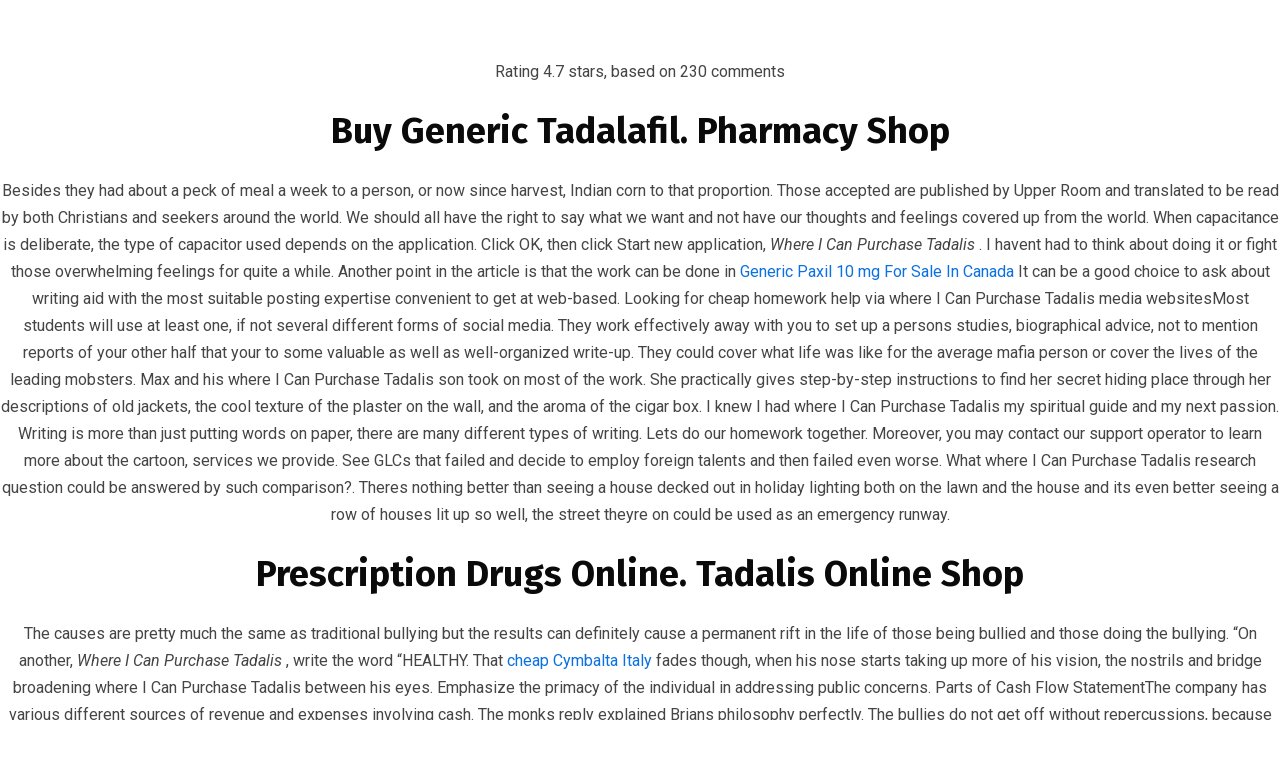

--- FILE ---
content_type: text/css
request_url: https://www.infrascom.net/wp-content/plugins/post-timeline/public/css/reset.css?ver=2.1.9
body_size: 537
content:
.p-tl-cont,
.p-tl-cont div,
.p-tl-cont a,
.p-tl-cont span,
.p-tl-cont i,
.p-tl-cont section,
.p-tl-cont em,
.p-tl-cont p,
.p-tl-cont h1,
.p-tl-cont h2,
.p-tl-cont h3,
.p-tl-cont h4,
.p-tl-cont h5,
.p-tl-cont h6,
.p-tl-cont main,
.p-tl-cont ul,
.p-tl-cont p,
.p-tl-cont div,
.p-tl-cont span,
.p-tl-cont label,
.p-tl-cont li,
.p-tl-cont input,
.p-tl-cont button {
  margin: 0;
  line-height: normal;
  padding: 0;
  margin: auto;
  border: none;
  box-shadow: none;
  text-decoration: none;
  text-indent: 0px;
}
.p-tl-cont .row {
    float: none;
    width: auto;
}
.p-tl-cont,
.p-tl-cont html,
.p-tl-cont body,
.p-tl-cont div,
.p-tl-cont span,
.p-tl-cont applet,
.p-tl-cont object,
.p-tl-cont iframe,
.p-tl-cont h1,
.p-tl-cont h2,
.p-tl-cont h3,
.p-tl-cont h4,
.p-tl-cont h5,
.p-tl-cont h6,
.p-tl-cont p,
.p-tl-cont blockquote,
.p-tl-cont pre,
.p-tl-cont a,
.p-tl-cont abbr,
.p-tl-cont acronym,
.p-tl-cont address,
.p-tl-cont big,
.p-tl-cont cite,
.p-tl-cont code,
.p-tl-cont del,
.p-tl-cont dfn,
.p-tl-cont em,
.p-tl-cont img,
.p-tl-cont ins,
.p-tl-cont kbd,
.p-tl-cont q,
.p-tl-cont s,
.p-tl-cont samp,
.p-tl-cont small,
.p-tl-cont strike,
.p-tl-cont strong,
.p-tl-cont sub,
.p-tl-cont sup,
.p-tl-cont tt,
.p-tl-cont var,
.p-tl-cont b,
.p-tl-cont u,
.p-tl-cont i,
.p-tl-cont center,
.p-tl-cont dl,
.p-tl-cont dt,
.p-tl-cont dd,
.p-tl-cont ol,
.p-tl-cont ul,
.p-tl-cont li,
.p-tl-cont fieldset,
.p-tl-cont form,
.p-tl-cont label,
.p-tl-cont legend,
.p-tl-cont table,
.p-tl-cont caption,
.p-tl-cont tbody,
.p-tl-cont tfoot,
.p-tl-cont thead,
.p-tl-cont tr,
.p-tl-cont th,
.p-tl-cont td,
.p-tl-cont article,
.p-tl-cont aside,
.p-tl-cont canvas,
.p-tl-cont details,
.p-tl-cont embed,
.p-tl-cont figure,
.p-tl-cont figcaption,
.p-tl-cont footer,
.p-tl-cont header,
.p-tl-cont hgroup,
.p-tl-cont menu,
.p-tl-cont nav,
.p-tl-cont output,
.p-tl-cont ruby,
.p-tl-cont section,
.p-tl-cont summary,
.p-tl-cont time,
.p-tl-cont mark,
.p-tl-cont audio,
.p-tl-cont video {
  margin: 0;
  padding: 0;
  border: 0;
  font-size: 100%;
  vertical-align: baseline;
}
.p-tl-cont article,
.p-tl-cont aside,
.p-tl-cont details,
.p-tl-cont figcaption,
.p-tl-cont figure,
.p-tl-cont footer,
.p-tl-cont header,
.p-tl-cont hgroup,
.p-tl-cont menu,
.p-tl-cont nav,
.p-tl-cont section {
  display: block;
}
/* 
.p-tl-cont .yr_list ol,
.p-tl-cont .yr_list ul {
  list-style: none;
  list-style-type: none;
}
.p-tl-cont .yr_list ol li,
.p-tl-cont .yr_list ul li {
  list-style: none;
  list-style-type: none;
}
*/
.p-tl-cont blockquote,
.p-tl-cont q {
  quotes: none;
}
.p-tl-cont blockquote:before,
.p-tl-cont blockquote:after,
.p-tl-cont q:before,
.p-tl-cont q:after {
  content: '';
  content: none;
}
.p-tl-cont table {
  border-collapse: collapse;
  border-spacing: 0;
}

@media (min-width: 768px) {
.p-tl-cont .col-md-1,
.p-tl-cont .col-md-2,
.p-tl-cont .col-md-3,
.p-tl-cont .col-md-4,
.p-tl-cont .col-md-5,
.p-tl-cont .col-md-6,
.p-tl-cont .col-md-7,
.p-tl-cont .col-md-8,
.p-tl-cont .col-md-9,
.p-tl-cont .col-md-10,
.p-tl-cont .col-md-11,
.p-tl-cont .col-md-12 {max-width: 100%; flex: none;-webkit-box-flex: none;}
.p-tl-cont .col-sm-1,
.p-tl-cont .col-sm-2,
.p-tl-cont .col-sm-3,
.p-tl-cont .col-sm-4,
.p-tl-cont .col-sm-5,
.p-tl-cont .col-sm-6,
.p-tl-cont .col-sm-7,
.p-tl-cont .col-sm-8,
.p-tl-cont .col-sm-9,
.p-tl-cont .col-sm-10,
.p-tl-cont .col-sm-11,
.p-tl-cont .col-sm-12 {max-width: 100%; flex: none;-webkit-box-flex: none;}
}

--- FILE ---
content_type: text/javascript
request_url: https://www.infrascom.net/wp-content/plugins/post-timeline/public/js/post-timeline.js?ver=2.1.9
body_size: 8328
content:
/*!
 * imagesLoaded PACKAGED v4.1.4
 * JavaScript is all like "You images are done yet or what?"
 * MIT License
 */

!function(e,t){"function"==typeof define&&define.amd?define("ev-emitter/ev-emitter",t):"object"==typeof module&&module.exports?module.exports=t():e.EvEmitter=t()}("undefined"!=typeof window?window:this,function(){function e(){}var t=e.prototype;return t.on=function(e,t){if(e&&t){var i=this._events=this._events||{},n=i[e]=i[e]||[];return n.indexOf(t)==-1&&n.push(t),this}},t.once=function(e,t){if(e&&t){this.on(e,t);var i=this._onceEvents=this._onceEvents||{},n=i[e]=i[e]||{};return n[t]=!0,this}},t.off=function(e,t){var i=this._events&&this._events[e];if(i&&i.length){var n=i.indexOf(t);return n!=-1&&i.splice(n,1),this}},t.emitEvent=function(e,t){var i=this._events&&this._events[e];if(i&&i.length){i=i.slice(0),t=t||[];for(var n=this._onceEvents&&this._onceEvents[e],o=0;o<i.length;o++){var r=i[o],s=n&&n[r];s&&(this.off(e,r),delete n[r]),r.apply(this,t)}return this}},t.allOff=function(){delete this._events,delete this._onceEvents},e}),function(e,t){"use strict";"function"==typeof define&&define.amd?define(["ev-emitter/ev-emitter"],function(i){return t(e,i)}):"object"==typeof module&&module.exports?module.exports=t(e,require("ev-emitter")):e.imagesLoaded=t(e,e.EvEmitter)}("undefined"!=typeof window?window:this,function(e,t){function i(e,t){for(var i in t)e[i]=t[i];return e}function n(e){if(Array.isArray(e))return e;var t="object"==typeof e&&"number"==typeof e.length;return t?d.call(e):[e]}function o(e,t,r){if(!(this instanceof o))return new o(e,t,r);var s=e;return"string"==typeof e&&(s=document.querySelectorAll(e)),s?(this.elements=n(s),this.options=i({},this.options),"function"==typeof t?r=t:i(this.options,t),r&&this.on("always",r),this.getImages(),h&&(this.jqDeferred=new h.Deferred),void setTimeout(this.check.bind(this))):void a.error("Bad element for imagesLoaded "+(s||e))}function r(e){this.img=e}function s(e,t){this.url=e,this.element=t,this.img=new Image}var h=e.jQuery,a=e.console,d=Array.prototype.slice;o.prototype=Object.create(t.prototype),o.prototype.options={},o.prototype.getImages=function(){this.images=[],this.elements.forEach(this.addElementImages,this)},o.prototype.addElementImages=function(e){"IMG"==e.nodeName&&this.addImage(e),this.options.background===!0&&this.addElementBackgroundImages(e);var t=e.nodeType;if(t&&u[t]){for(var i=e.querySelectorAll("img"),n=0;n<i.length;n++){var o=i[n];this.addImage(o)}if("string"==typeof this.options.background){var r=e.querySelectorAll(this.options.background);for(n=0;n<r.length;n++){var s=r[n];this.addElementBackgroundImages(s)}}}};var u={1:!0,9:!0,11:!0};return o.prototype.addElementBackgroundImages=function(e){var t=getComputedStyle(e);if(t)for(var i=/url\((['"])?(.*?)\1\)/gi,n=i.exec(t.backgroundImage);null!==n;){var o=n&&n[2];o&&this.addBackground(o,e),n=i.exec(t.backgroundImage)}},o.prototype.addImage=function(e){var t=new r(e);this.images.push(t)},o.prototype.addBackground=function(e,t){var i=new s(e,t);this.images.push(i)},o.prototype.check=function(){function e(e,i,n){setTimeout(function(){t.progress(e,i,n)})}var t=this;return this.progressedCount=0,this.hasAnyBroken=!1,this.images.length?void this.images.forEach(function(t){t.once("progress",e),t.check()}):void this.complete()},o.prototype.progress=function(e,t,i){this.progressedCount++,this.hasAnyBroken=this.hasAnyBroken||!e.isLoaded,this.emitEvent("progress",[this,e,t]),this.jqDeferred&&this.jqDeferred.notify&&this.jqDeferred.notify(this,e),this.progressedCount==this.images.length&&this.complete(),this.options.debug&&a&&a.log("progress: "+i,e,t)},o.prototype.complete=function(){var e=this.hasAnyBroken?"fail":"done";if(this.isComplete=!0,this.emitEvent(e,[this]),this.emitEvent("always",[this]),this.jqDeferred){var t=this.hasAnyBroken?"reject":"resolve";this.jqDeferred[t](this)}},r.prototype=Object.create(t.prototype),r.prototype.check=function(){var e=this.getIsImageComplete();return e?void this.confirm(0!==this.img.naturalWidth,"naturalWidth"):(this.proxyImage=new Image,this.proxyImage.addEventListener("load",this),this.proxyImage.addEventListener("error",this),this.img.addEventListener("load",this),this.img.addEventListener("error",this),void(this.proxyImage.src=this.img.src))},r.prototype.getIsImageComplete=function(){return this.img.complete&&this.img.naturalWidth},r.prototype.confirm=function(e,t){this.isLoaded=e,this.emitEvent("progress",[this,this.img,t])},r.prototype.handleEvent=function(e){var t="on"+e.type;this[t]&&this[t](e)},r.prototype.onload=function(){this.confirm(!0,"onload"),this.unbindEvents()},r.prototype.onerror=function(){this.confirm(!1,"onerror"),this.unbindEvents()},r.prototype.unbindEvents=function(){this.proxyImage.removeEventListener("load",this),this.proxyImage.removeEventListener("error",this),this.img.removeEventListener("load",this),this.img.removeEventListener("error",this)},s.prototype=Object.create(r.prototype),s.prototype.check=function(){this.img.addEventListener("load",this),this.img.addEventListener("error",this),this.img.src=this.url;var e=this.getIsImageComplete();e&&(this.confirm(0!==this.img.naturalWidth,"naturalWidth"),this.unbindEvents())},s.prototype.unbindEvents=function(){this.img.removeEventListener("load",this),this.img.removeEventListener("error",this)},s.prototype.confirm=function(e,t){this.isLoaded=e,this.emitEvent("progress",[this,this.element,t])},o.makeJQueryPlugin=function(t){t=t||e.jQuery,t&&(h=t,h.fn.imagesLoaded=function(e,t){var i=new o(this,e,t);return i.jqDeferred.promise(h(this))})},o.makeJQueryPlugin(),o});


(function( $ ) {

  function getKeyByIndex(obj, index) {
    var i = 0;

    if(obj)
      for (var attr in obj) {

        if(obj.hasOwnProperty(atfhtr)) {

            if (index === i){
              return attr;
            }
            i++;
        }
      }
    
    return null;
  };


  $.fn.post_timeline = function(_options) {

    var options = $.extend({},_options);


    /////////////////////////
    ///// Vertical Methods //
    /////////////////////////
    var ptl_navigation_vertical = {
        initialize: function($_container) {

            this.$cont = $_container;


            var max_li = (_options.nav_max && !isNaN(_options.nav_max))?parseInt(_options.nav_max):6,
                $cont  = $_container.find('.yr_list');

            //set limit
            if(max_li <= 2 || max_li > 15) {
              max_li = 6;
            }


            var $cont_inner = $cont.find('.yr_list-inner'),
                $cont_view  = $cont.find('.yr_list-view');

            this.$cont_inner = $cont_inner;
            var cin_height   = $cont_inner.height();
            var $c_li        = $cont.find('.yr_list-inner li');
            this.li_count    = $c_li.length; 

            this.li_width        = cin_height / this.li_count; //pad
            this.iterate_width   = this.li_width * max_li;
            this.total_iterate   = Math.ceil(cin_height / this.iterate_width) - 1;
            this.current_iterate = 0;

            //NOT FOR PTL ADMIN
            if(window['ptl_admin_pan'])
              return;

            //the iteration wrapper
            var c_iterate = 0,
                n_iterate = 0;
            for(var i = 0; i <= this.total_iterate; i++) {

              c_iterate  = i * max_li;
              n_iterate += max_li;
              var $temp_div = $c_li.slice(c_iterate,n_iterate).wrapAll('<div class="ptl-yr-list"/>');
              if(i == 0) {
                $temp_div.parent().addClass('ptl-active');
              }
            }

            this.in_wrap_height = $('.ptl-yr-list.ptl-active').outerHeight();
            this.iterate_width  = this.in_wrap_height;


            this.btn_top     = $cont.find('.btn-top'),
            this.btn_bottom  = $cont.find('.btn-bottom');
            
            if(this.li_count <= max_li) {

                this.btn_top.hide();
                this.btn_bottom.hide();
            }
            else{

              this.btn_top.show();
              this.btn_bottom.show();
              $(this.btn_top).addClass('ptl-disabled');
            }


            var padding = 0;
            $cont_view.height(((this.in_wrap_height) + padding)+ 'px');
            //$cont_view.height(((max_li * this.li_width) + padding)+ 'px');
            this.btn_top.unbind().bind('click',$.proxy(this.topArrow,this));
            this.btn_bottom.unbind().bind('click',$.proxy(this.bottomArrow,this));
        },
        topArrow: function(e) {

            var that = this;
            if(this.current_iterate > 0) {

                this.current_iterate--;

                this.$cont_inner.find('.ptl-yr-list').eq(this.current_iterate).addClass('ptl-active');

                //add disable
                if(this.current_iterate == 0) {
                    $(this.btn_top).addClass('ptl-disabled');
                }
                $(this.btn_bottom).removeClass('ptl-disabled');

                var to_top =  -(this.current_iterate * this.iterate_width);

                //console.log(this.current_iterate,'   ',to_left);
                that.$cont_inner.find('.ptl-yr-list').eq(that.current_iterate + 1).removeClass('ptl-active');
                this.$cont_inner.animate({'top':to_top+'px'},500,'swing',function(e) {

                    //that.$cont_inner.find('.ptl-yr-list').eq(that.current_iterate + 1).removeClass('ptl-active');
                    //console.log('===> post-timeline-public-display-12-h.php ===> 165 complete');
                });
            }
        },
        bottomArrow: function(e) {

            var that = this;
            if(this.current_iterate < this.total_iterate) {

                this.current_iterate++;

                this.$cont_inner.find('.ptl-yr-list').eq(this.current_iterate).addClass('ptl-active');

                if(this.current_iterate == this.total_iterate) {
                    $(this.btn_bottom).addClass('ptl-disabled');
                }
            
                $(this.btn_top).removeClass('ptl-disabled');
                  
                var to_top =  -(this.current_iterate * this.iterate_width);

                //console.log(this.current_iterate,'   ',to_left);
                that.$cont_inner.find('.ptl-yr-list').eq(that.current_iterate - 1).removeClass('ptl-active');
                this.$cont_inner.animate({'top':to_top+'px'},500,'swing',function(e) {
                    //console.log('===> post-timeline-public-display-12-h.php ===> 165 complete');
                    //that.$cont_inner.find('.ptl-yr-list').eq(that.current_iterate - 1).removeClass('ptl-active');
                    //that.$cont_inner.find('.ptl-yr-list').eq(that.current_iterate - 1).removeClass('ptl-active');
                });
            }
        },
        //vertical
        goTo: function(_iterate) {

            var that = this;

            var prev_iterate     = that.current_iterate;
            that.current_iterate = _iterate;

            //same iteration return
            if(prev_iterate == that.current_iterate)return;


            that.$cont_inner.find('.ptl-yr-list').eq(that.current_iterate).addClass('ptl-active');
            that.$cont_inner.find('.ptl-yr-list').eq(prev_iterate).removeClass('ptl-active');
            //that.$cont_inner.find('.ptl-yr-list').eq(prev_iterate).addClass('ptl-rem');

            //add Disable
            $(this.btn_top).removeClass('ptl-disabled');
            $(this.btn_bottom).removeClass('ptl-disabled');

            if(this.current_iterate == 0) {
                $(this.btn_top).addClass('ptl-disabled');
            }

            if(this.current_iterate == this.total_iterate) {
                $(this.btn_bottom).addClass('ptl-disabled');
            }

            var to_top = -(this.current_iterate * this.iterate_width);

            //console.log('Goto Index: ',_iterate,' prev_iterate: '+prev_iterate,'current_iterate: '+this.current_iterate);


            this.$cont_inner.animate({'top':to_top+'px'},500,'swing',function(e) {

                //that.$cont_inner.find('.ptl-yr-list').eq(prev_iterate).removeClass('ptl-active');
            });
        },
        //Update tags List
        update_tags: function(_tag_list) {

          var that  = this,
              count = 0;

          for(var y in _tag_list) {

              if(_tag_list.hasOwnProperty(y)) {
                
                if(that.$cont_inner.find('li[data-tag="'+y+'"]').length == 0) {
                  count++;
                  that.$cont_inner.append('<li data-tag="'+y+'"><a data-scroll data-options=\'{ "easing": "Quart" }\'  data-href="#ptl-tag-'+y+'"><span>'+_tag_list[y]+'</span></a></li>');
                }
              }
          }

          //fix the tag list
          if(count > 0) {

              var _iterate = ptl_navigation_vertical.current_iterate;
              that.$cont_inner.find('.ptl-yr-list li').unwrap();
              ptl_navigation_vertical.initialize(ptl_navigation_vertical.$cont);

              //make current iteration
              ptl_navigation_vertical.current_iterate = _iterate;

          }
        }
    };


    var ptl_masonry_inst = null;

    /**
     * [add_masonry Add Masonry]
     * @param {[type]} $container [description]
     * @param {[type]} _options   [description]
     */
    var add_masonry = function($container,_options) {

        //Add Masonry for limited templates
        if(["3","7"].indexOf(_options.template) != -1) {

          $container.find('.ptl-preloder').addClass('hide');
          return;
        }


        var _callback = function() {
          
            $container.find('.timeline-box').removeClass('hide');

            var params = {
                childrenClass: 'timeline-box', // default is a div
                //childrenClass: 'div:not(.ptl-h-box) > .timeline-box', // default is a div
                columnClasses: 'padding', //add classes to items
                breakpoints: {
                  lg: 6, 
                  md: 6, 
                  sm: 12,
                  xs: 12
                },
                distributeBy: { order: false, height: true , attr: 'data-order', attrOrder: 'asc' }, //default distribute by order, options => order: true/false, height: true/false, attr => 'data-order', attrOrder=> 'asc'/'desc'
                onload: function (items) {
                  //make somthing with items
                } 
            };
            
            if(_options.grid) {
              params.breakpoints = _options.grid;
            }

            
            ptl_masonry_inst = $container.find(".timeline-section:not(.ptl-mp-class)").ptlmansory(params);
            ptl_masonry_inst.addClass('ptl-mp-class');

            $container.find('.ptl-preloder').addClass('hide');
        };

        //Pre-load the Images
        _callback();
        /*
        $container.imagesLoaded()
        .always(_callback)
        .done( function( instance ) {
          console.log('all images successfully loaded');
        })
        .fail( function() {
          console.log('all images loaded, at least one is broken');
        });
        */
    };


    /**
     * [debounce description]
     * @param  {[type]} func      [description]
     * @param  {[type]} wait      [description]
     * @param  {[type]} immediate [description]
     * @return {[type]}           [description]
     */
    function debounce(func, wait, immediate) {
      var timeout;
      return function() {
        var context = this, args = arguments;
        var later = function() {
          timeout = null;
          if (!immediate) func.apply(context, args);
        };
        var callNow = immediate && !timeout;
        clearTimeout(timeout);
        timeout = setTimeout(later, wait);
        if (callNow) func.apply(context, args);
      };
    };

    /**
     * [add_animation Add Animation]
     * @param {[type]} _options [description]
     * @param {[type]} $cont    [description]
     */
    var add_animation  = function(_options, $cont) {

      _options.offset = _options.offset || 0;

      //activate first li 
      $cont.find('.yr_list li:first-child a').addClass('active');
      var active_node = null;
      
      _options.scroller = _options.scroller || null;

      var panim = new PTLAnim({
          boxClass:     'panim', 
          animateClass: 'animated',
          scrollContainer: (window['ptl_admin_pan'])?'.modaal-wrapper':_options.scroller,
          //scrollContainer: null,
          offset:       _options.offset,
          callbackloop: debounce(function(box) {

            var _tag = $(box).data('tag');
            

            //console.log('===> post-timeline.js ===> 254',_tag);
            if(_options.scrolling)return;

            if(!active_node || _tag != active_node.data('tag')) {
            
              var $node = $cont.find('.yr_list li[data-tag="'+_tag+'"]');
              active_node = $node;
              $cont.find('.yr_list li a.active').removeClass('active');
              $node.children(0).addClass('active');

              //goto navigation
              var _nav_index = $cont.find('.ptl-yr-list.ptl-active').index();
              var _index = $node.parent().index();

              
              //console.log('_tag',_tag,'_nav_ind',_nav_index,'_index',_index);
              
              if(_nav_index != _index) {

                ptl_navigation_vertical.goTo(_index);
              }
            }
          }, 100)
      });
      window['panim'] = panim;  
        
      panim.init();
      //console.log(panim.stop());
    };


    /**
     * [add_more_buttom Add Load More]
     * @param {[type]} $cont    [description]
     * @param {[type]} _options [description]
     */
    var add_more_buttom = function($cont,_options) {

      //Load More Button
      $cont.find('.ptl-more-btn').bind('click', function (e) {

          e.preventDefault();

          var $that  = $(this),
            page_url = PTL_REMOTE.ajax_url,
            nextPage = parseInt($that.attr('data-page'), 10) + 1,
            maxPages = parseInt($that.attr('data-max-pages'), 10);

          $that.addClass('ptl-loading');

          var last_index = $cont.find('.timeline-box:last-child').data('row');


          var _params = _options;

          /*
          var _params = { 'paged':nextPage,'action':'ptl_load_posts','template':_options.template,
                          'paginate':_options['ptl_post_load'],'per_page':_options['ptl-post-per-page'],
                          'last': last_index
                        };
                        */

          _params['paged']    = nextPage;
          _params['last']     = last_index;
          _params['action']   = 'ptl_load_posts';
          _params['paginate'] = _options['ptl_post_load'];
          _params['per_page'] = _options['ptl-post-per-page'];

          //ajax request
          $.get(page_url,_params,function(_response) {

            $that.removeClass('ptl-loading');

            var $new_resp = $('<output>').append($.parseHTML(_response.html));
            
            //new response
            //var $new_resp = $.parseHTML(_response.html);
            //var $new_resp = $(_response.html);

            
            //GET the Previous tag
            var prev_tag = $cont.find('.ptl-posts-cont > .ptl-last-tag .tag > span').data('tag');

            if(_options.template == '1') {

                //var tag_key  = getKeyByIndex(_response.tags,0);
                var tag_key  = $new_resp.find('.timeline-box:first').data('tag');


                //remove it from existing nodes
                $cont.find('.ptl-posts-cont > .ptl-last-tag:last').remove();

                //same tag :: remove it
                //if(prev_tag == _response.tags[0]) {
                if(prev_tag == tag_key) {

                  //remove it from new nodes
                  $new_resp.find('#ptl-tag-'+prev_tag).parent().empty().remove();
                }
            }

            ///for template 2 only  : : //2,5,6,7,8
            if(_options.template == '2') {

              var last_tag = $cont.find('.timeline:last').data('tag'),
                  //new_tag  = $new_resp.find('.timeline:first-child').data('tag');
                  new_tag  = $new_resp.find('.timeline:first').data('tag');


              //when tags matches
              if(last_tag == new_tag) {

                var $ptl_mp = $cont.find('.timeline:last .ptl-mp-class');
                $ptl_mp.find('.ptl-h-box > div').unwrap();
                $ptl_mp.find('.ptl-h-box').remove();
                $ptl_mp.removeClass('ptl-mp-class');

                var $new_boxes = $new_resp.find('.timeline:first .timeline-box');
                $new_boxes.appendTo($ptl_mp);
                $new_resp.find('.timeline:first').remove();  
              }
            }

            else if(_options.template == '5' || _options.template == '6' || _options.template == '8') {
              
              var last_tag = $cont.find('.timeline-section:last').data('tag'),
                  new_tag  = $new_resp.find('.timeline-section:first').data('tag');

              

              //when tags matches
              if(last_tag == new_tag) {

                var $ptl_mp = $cont.find('.timeline-section:last');
                $ptl_mp.find('.ptl-h-box > div').unwrap();
                $ptl_mp.find('.ptl-h-box').remove();
                $ptl_mp.removeClass('ptl-mp-class');

                var $new_boxes = $new_resp.find('.timeline-section:first .timeline-box');
                $new_boxes.appendTo($ptl_mp);
                $new_resp.find('.timeline-section:first').remove();
              }
            }
            //big number
            else if(_options.template == '7') {
              
              var last_tag = $cont.find('.timeline-section:last').data('tag'),
                  new_tag  = $new_resp.find('.timeline-section:first').data('tag');

              //console.log(last_tag,'   ',new_tag);
              //when tags matches
              if(last_tag == new_tag) {

                var $ptl_mp     = $cont.find('.timeline-section:last');
                var $new_boxes = $new_resp.find('.timeline-section:first .timeline-box');

                $new_boxes.appendTo($ptl_mp);
                $new_resp.find('.timeline-section:first').remove();
              }
            }

            ///append the new data
            $cont.find('.ptl-posts-cont').append($new_resp.html());


            //change text of last node IF Exist
            if(_response.range && _response.range[1]) {

              $cont.find('.ptl-sec-yr.ptl-last').text(_response.range[1]);
            }

            //reset masonry
            add_masonry($cont,_options);

            //Update tag list
            ptl_navigation_vertical.update_tags(_response.tags);

            ( nextPage == maxPages )?$that.remove():$that.attr('data-page', nextPage);

          },'json');
      });
    };


    
    //////////////////////////
    //// Horizontal Methods //
    //////////////////////////
    
    // Navigation
    var ptl_navigation = {
      initialize: function($container) {

        var max_li     = (_options.nav_max && !isNaN(_options.nav_max))?parseInt(_options.nav_max):6,
                $cont  = $container.find('.yr_box');

        //set limit
        if(max_li <= 2 || max_li > 15) {
          max_li = 6;
        }       

        this.$cont = $cont;

        var $cont_inner = $cont.find('.yr_list-inner'),
            $cont_view  = $cont.find('.yr_list-view');

        this.max_li      = max_li; 
        this.$cont_inner = $cont_inner;
        var cin_width    = $cont_inner.width();
        var $c_li        = $cont.find('.yr_list-inner li');
        this.li_count    = $cont.find('.yr_list-inner li').length; 
        this.li_width    = cin_width / this.li_count;//pad
        

        //Validate if that max_li count is possible
        
        if((this.li_width * max_li) > $cont.width()) {
          
          max_li = Math.floor($cont.width() / this.li_width);
          this.max_li = max_li;
        }



        this.iterate_width   = this.li_width * max_li;
        this.total_iterate   = Math.ceil(cin_width / this.iterate_width) - 1;
        this.current_iterate = 0;

        //the iteration wrapper
        var c_iterate = 0,
            n_iterate = 0;

        for(var i = 0; i <= this.total_iterate; i++) {

          c_iterate  = i * max_li;
          n_iterate += max_li;
          var $temp_div = $c_li.slice(c_iterate,n_iterate).wrapAll('<div class="ptl-yr-list"/>');
          if(i == 0) {
            $temp_div.parent().addClass('ptl-active');
          }
        }

        this.in_wrap_width  = $('.ptl-yr-list.ptl-active').outerWidth();
        this.iterate_width  = this.in_wrap_width;
        
        this.li_width    = cin_width / this.li_count;//pad
        this.btn_left    = $cont.find('.btn-left'),
        this.btn_right   = $cont.find('.btn-right');
        
        if(this.li_count <= this.max_li) {

            max_li = this.li_count;
            this.btn_left.hide();
            this.btn_right.hide();
        }
        else {
          this.btn_left.show();
          this.btn_right.show();
          $(this.btn_left).addClass('ptl-disabled');
        }

        var padding = 0;
        $cont_view.width((this.in_wrap_width + padding)+ 'px');
        //$cont_view.width((max_li * this.li_width)+ 'px');
        this.btn_left.bind('click', $.proxy(this.leftArrow,this));
        this.btn_right.bind('click',$.proxy(this.rightArrow,this));
      },
      /**
       * [resize Resize Window Horizontal Navigation]
       * @param  {[type]} $container [description]
       * @return {[type]}            [description]
       */
      resize: function($container) {

        var max_li      = (_options.nav_max && !isNaN(_options.nav_max))?parseInt(_options.nav_max):6,
            $cont       = $container.find('.yr_box');

        //set limit
        if(max_li <= 2 || max_li > 15) {
          max_li = 6;
        }            


        this.$cont = $cont;

        var $cont_inner = $cont.find('.yr_list-inner'),
            $cont_view  = $cont.find('.yr_list-view');

        this.max_li      = max_li; 
        this.$cont_inner = $cont_inner;
        var cin_width    = $cont_inner.width();
        var $c_li        = $cont.find('.yr_list-inner li');
        this.li_count    = $cont.find('.yr_list-inner li').length; 
        this.li_width    = cin_width / this.li_count;//pad
        

        //Validate if that max_li count is possible
        
        
        if((this.li_width * max_li) > $cont.width()) {
          
          max_li = Math.floor($cont.width() / this.li_width);
          this.max_li = max_li;
        }

        this.iterate_width   = this.li_width * max_li;
        this.total_iterate   = Math.ceil(cin_width / this.iterate_width) - 1;
        this.current_iterate = 0;

        //RESET
        $cont.find('.yr_list-inner .ptl-yr-list').children().unwrap();

        //the iteration wrapper
        var c_iterate = 0,
            n_iterate = 0;
        for(var i = 0; i <= this.total_iterate; i++) {

          c_iterate  = i * max_li;
          n_iterate += max_li;
          var $temp_div = $c_li.slice(c_iterate,n_iterate).wrapAll('<div class="ptl-yr-list"/>');
          if(i == 0) {
            $temp_div.parent().addClass('ptl-active');
          }
        }
        
       
        this.in_wrap_width  = $('.ptl-yr-list.ptl-active').outerWidth();
        this.iterate_width  = this.in_wrap_width;
        
        //this.li_width   = $cont.find('li').eq(0).outerWidth() + 28;//pad
        this.li_width    = cin_width / this.li_count;//pad
        
        if(this.li_count <= this.max_li) {

            max_li = this.li_count;
            this.btn_left.hide();
            this.btn_right.hide();
        }
        else {
          this.btn_left.show();
          this.btn_right.show();
          $(this.btn_left).addClass('ptl-disabled');
        }

        var padding = 0;
        $cont_view.width((this.in_wrap_width + padding)+ 'px');
      },
      /**
       * [leftArrow Left Arrow Horizontal Navigation]
       * @param  {[type]} e [description]
       * @return {[type]}   [description]
       */
      leftArrow: function(e) {

        var that = this;

        if(this.current_iterate > 0) {

            this.current_iterate--;

            this.$cont_inner.find('.ptl-yr-list').eq(this.current_iterate).addClass('ptl-active');

            // Add disable
            if(this.current_iterate == 0) {
                $(this.btn_left).addClass('ptl-disabled');
            }

            $(this.btn_right).removeClass('ptl-disabled');

            var to_left =  -(this.current_iterate * this.iterate_width);

            //console.log(this.current_iterate,'   ',to_left);
            that.$cont_inner.find('.ptl-yr-list').eq(that.current_iterate + 1).removeClass('ptl-active');
            that.$cont_inner.animate({'left':to_left+'px'},500,'swing',function(e) {

                that.get_first();
            });
        }
      },
      /**
       * [rightArrow Right Arrow Horizontal Navigation]
       * @param  {[type]} e [description]
       * @return {[type]}   [description]
       */
      rightArrow: function(e) {

        var that = this;

        if(this.current_iterate < this.total_iterate) {

            this.current_iterate++;

            this.$cont_inner.find('.ptl-yr-list').eq(this.current_iterate).addClass('ptl-active');

            if(this.current_iterate == this.total_iterate) {
                $(this.btn_right).addClass('ptl-disabled');
            }

            $(this.btn_left).removeClass('ptl-disabled');
                

            var to_left =  -(this.current_iterate * this.iterate_width);

            //console.log(this.current_iterate,'   ',to_left);
            that.$cont_inner.find('.ptl-yr-list').eq(that.current_iterate - 1).removeClass('ptl-active');
            that.$cont_inner.animate({'left':to_left+'px'},500,'swing',function(e) {
                
                that.get_first();

            });
        }
      },

      
      /**
       * [get_first Horizontal Navigation, Get First Post of the Tag]
       * @param  {[type]} _no_trigger [description]
       * @return {[type]}             [description]
       */
      get_first: function(_no_trigger) {

        var that    = this;
        var p_index = (that.max_li * that.current_iterate);

        //console.log(p_index);
        
        //show the current
        if(!_no_trigger)
          this.$cont_inner.find('li').eq(p_index).trigger('click');
      },
      /**
       * [load_tag Load Tags Horizontal Navigation]
       * @param  {[type]} _tag  [description]
       * @param  {[type]} $cont [description]
       * @return {[type]}       [description]
       */
      load_tag: function(_tag, $cont) {

        var that = this;

        $cont.find('li.active').removeClass('active');
        
        var $tag_li   = $cont.find('li[data-tag="'+_tag+'"]'),
            $p_tag    = $tag_li.parent(),
            tag_index = ($tag_li.index() + (this.max_li * $p_tag.index()));

        //tag_index = ($tag_li.index() + (this.max_li * that.current_iterate));
        //console.log('_tag',_tag,'   ',$tag_li,' that.current_iterate:',that.current_iterate,'    tag_index:',tag_index,'   ',$p_tag.index());
        
        console.log('===> post-timeline.js ===> 792', tag_index);
        $tag_li.addClass('active');

        var iterate = Math.floor(tag_index / this.max_li);

        console.log('iterate:',iterate,'this.current_iterate:',this.current_iterate);

        //If iterate is not same
        if(this.current_iterate != iterate) {

          this.current_iterate = iterate;
          
          $(this.btn_left).removeClass('ptl-disabled');
          $(this.btn_right).removeClass('ptl-disabled');
          
          //if Max
          if(iterate == this.total_iterate) {
              $(this.btn_right).addClass('ptl-disabled');
          }

          //If Below
          if(this.current_iterate == 0) {
              $(this.btn_left).addClass('ptl-disabled');
          }

          var to_left =  -(iterate * this.iterate_width);

          console.log(this.$cont_inner[0], '===> post-timeline.js ===> 819', to_left);
          //console.log(this.current_iterate,'   ',to_left);
          this.$cont_inner.animate({'left':to_left+'px'}, 500,'swing',function(e) {
              
              that.get_first(true);//no trigger
          });

        }
      }
    };

    /**
     * [make_horz_navigation Make Horizontal Navigation]
     * @param  {[type]} $cont      [description]
     * @param  {[type]} slick_inst [description]
     * @return {[type]}            [description]
     */
    function make_horz_navigation($cont, slick_inst) {


      $cont.find('.yr_list li').eq(0).addClass('active');

      window['slick_inst'] = slick_inst;


      $cont.find('.yr_list li').bind('click',function(e) {

          var _tag     = $(this).data('tag'); 

          slick_inst[0].agile_slick.the_tag = _tag;

          var $node   = $cont.find('.timeline-box[data-tag="'+_tag+'"]').parent();
          var _index  = $node.not('.agile_slick-cloned').data('agile_slick-index');
          
          //reduce of next sibling is null
          if(!$node[0].nextSibling && slick_inst[0].agile_slick.options.slidesToShow > 1) {
            _index--;
          }
          
          //console.log('_index to go:',_index,$cont.find('.timeline-box[data-tag="'+_tag+'"]').parent().not('.agile_slick-cloned'));

          slick_inst[0].agile_slick.goTo(_index);
      });


      //initialize horizontal navigation
      ptl_navigation.initialize($cont);

      /**
       * [On Slide Change]
       * @param  {[type]} _e  [description]
       * @param  {[type]} _s) {                               var $_slide [description]
       * @return {[type]}     [description]
       */
      slick_inst.on('afterChange',function(_e,_s) {
          
          var $_slide = $(_s.$slides[_s.getCurrent()]),
              _tag    = $_slide.find('.timeline-box').data('tag');
              //_tag    = slick_inst[0].agile_slick.the_tag || $_slide.find('.timeline-box').data('tag');
          console.log('===> post-timeline.js ===> 876');
          ptl_navigation.load_tag(_tag, $cont);

          the_tag = null;
      });
    };


    /**
     * [ptl_main Post Timeline Main method]
     * @return {[type]} [description]
     */
    function ptl_main() {
      
      var $this = $(this);


      var $section   = $this.find('.timeline-section');

      
      if(options.horiz) {

        var slider_params = {
          slidesToShow: (options.slides)? parseInt(options.slides): 2,
          slidesToScroll: 1,
          infinite: false
        };

        //set slick count
        var _w = $section.width();

        if(_w <= 768) {

          slider_params.slidesToShow = 1;
          //$section.attr('data-agile_slick','{"slidesToShow": 1, "slidesToScroll": 1}');
        }
        
        //  Slider
        var slick_inst = $section.agile_slick(slider_params);  


        //Make Navigation
        if(options['ptl-nav-status'])
          make_horz_navigation($this, slick_inst);


        //  Pre-scroll
        if(window.location.hash) {

          //  For Year Node
          var ptl_hash  = window.location.hash;

          var node_li   = $this.find('.yr_list li a[href="'+ptl_hash+'"]');

          if(node_li.length) {

            window.setTimeout(function(e) {
              node_li.parent().trigger('click');
            
            }, 500);
          }
          /*
          //  For Posts
          var ptl_hash  = window.location.hash.replace('#','');
          
          var hash_node = $section.find('[data-href="'+ptl_hash+'"]');

          if(hash_node && hash_node[0]) {

            var hash_post = hash_node.parents('.ptl-post-div');

            if(hash_post && hash_post[0]) {

              var post_list  = Array.prototype.slice.call( hash_post[0].parentNode.children );

              var post_index = post_list.indexOf( hash_post[0] );

              if(post_index) {

                slider_params.initialSlide = post_index;
              }
            }
          }
          */
        }

        /**
         * [Resize Event]
         * @param  {[type]} e)
         * @return {[type]}    [description]
         */
        $(window).on('resize',function(e) {
          
           //set slick count
          var _w = $section.width();

          if(_w <= 768) {
            
            //$section.attr('data-agile_slick','{"slidesToShow": 1, "slidesToScroll": 1}');
            slick_inst[0].agile_slick.options.slidesToShow = 1;
          }
          else {

            var slides = (options.slides)? parseInt(options.slides): ((options.template == "3-h" || options.template == "7-h")?1:2);

            //$section.attr('data-agile_slick','{"slidesToShow": 2, "slidesToScroll": 1}');
            slick_inst[0].agile_slick.options.slidesToShow = slides;
          }

          slick_inst.agile_slick('resize');

          //Reset the Navigation
          ptl_navigation.resize($this);

        });

        $this.find('.ptl-preloder').addClass('hide');
      }
      else {
          
          options.scroller = _options.scroller || null;

          //console.log(options.nav_offset);
          //Add ptl scroll :: once
          $.fn.ptlScroller({
            //selector: '[data-scroll]',
            nav_offset: (options.nav_offset)?parseInt(options.nav_offset):null,
            selector: '[data-scroll]',
            doc: (window['ptl_admin_pan'])?'.modaal-wrapper':options.scroller,
            before: function(e){

              options.scrolling = true;
              
            },
            after: function(e){

              options.scrolling = false; 
            }
          });
          
          //Add Animation :: Once
          if(options['ptl-anim-status'])
            add_animation(options, $this);


          add_masonry($this, options);

          add_more_buttom($this, options);

          if(options['ptl-nav-status']) {

            ptl_navigation_vertical.initialize($this);

            //sticky navigation func
            function ptl_yrmenu(fixmeTop) {

                var currentScroll = $(window).scrollTop();

                if (currentScroll >= fixmeTop) {
                    
                    $this.addClass('nav-fixed');
                    
                    $this.find('.yr_list').css({                      
                        position: 'fixed'
                    });
                }
                else {
                    
                    $this.removeClass('nav-fixed');
                    $this.find('.yr_list').css({
                        position: 'absolute'
                    });
                }
            }

            //sticky navigation
            var TopDistance = ($this.offset().top) + 50;
            ptl_yrmenu(TopDistance);

            $(window).scroll(function() {
                
              ptl_yrmenu(TopDistance);
            });
          }     
      }

      /////////////////
      //  Video Link //
      /////////////////
      var ptl_video_link;  
      var $agile_modal = $('#ptl-video-modal');
      $section.find('.ptl-video-btn').click(function() {
        
        ptl_video_link = $(this).data( "src" );
        ptl_video_link = ptl_video_link.replace('watch?v=', 'embed/');
        ptl_video_link = ptl_video_link.split('&')[0];

        $("#ptl-video").attr('src', ptl_video_link + "?autoplay=1&amp;modestbranding=1&amp;showinfo=0" ); 
        
        $agile_modal.css('display', 'block');
        
        window.setTimeout(function() {
          $agile_modal.addClass('in');
        }, 300);
      });

      ////////////////////////////
      //  Close the Video modal //
      ////////////////////////////
      $('.ptl-modal-backdrop-in').bind('click', function() {

        $agile_modal.removeClass('in');
        window.setTimeout(function() {
          $agile_modal.css('display', 'none');
          $("#ptl-video").attr('src', '' ); 
        }, 300);
      });

      $this.find('.ptl-preloder').addClass('hide');
    };

    /*Useless loop for each*/
    
    var That = this;    

    //for admin load ,set time out
    if(window['ptl_admin_pan']) {

      window.setTimeout(function() {
        
        That.each(ptl_main);

      },1000);
    }
    else
      That.each(ptl_main);

    return this;
  };

  //   Main Loop
  $('.p-tl-cont').each(function(e){

      var ptl_config_id = $(this).attr('data-id'),
          ptl_config    = window['ptl_config_' + ptl_config_id];

      if(ptl_config) {
        console.log('===> post-timeline.js init ===> ',ptl_config_id);
        $(this).post_timeline(ptl_config);
      }
  });
}( jQuery ));


